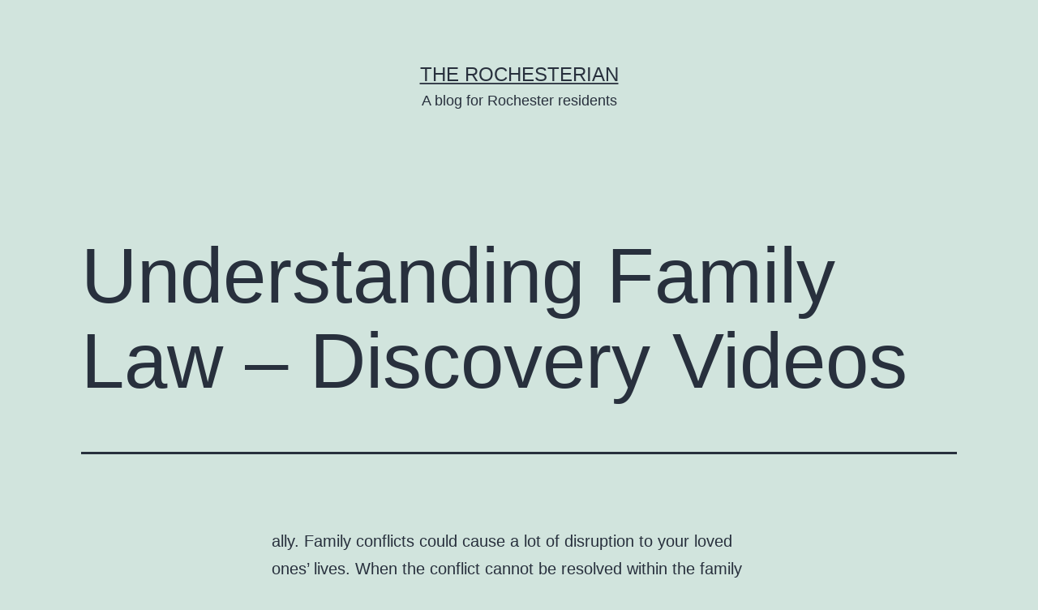

--- FILE ---
content_type: text/html; charset=UTF-8
request_url: https://rochesterian.us/2022/07/understanding-family-law-discovery-videos/
body_size: 10464
content:
<!doctype html>
<html lang="en-US" >
<head>
	<meta charset="UTF-8" />
	<meta name="viewport" content="width=device-width, initial-scale=1" />
	<meta name='robots' content='index, follow, max-image-preview:large, max-snippet:-1, max-video-preview:-1' />

	<!-- This site is optimized with the Yoast SEO plugin v26.8 - https://yoast.com/product/yoast-seo-wordpress/ -->
	<title>Understanding Family Law - Discovery Videos - The Rochesterian</title>
	<link rel="canonical" href="https://rochesterian.us/2022/07/understanding-family-law-discovery-videos/" />
	<meta property="og:locale" content="en_US" />
	<meta property="og:type" content="article" />
	<meta property="og:title" content="Understanding Family Law - Discovery Videos - The Rochesterian" />
	<meta property="og:description" content="ally. Family conflicts could cause a lot of disruption to your loved ones&#8217; lives. When the conflict cannot be resolved within the family you should ensure that you seek help through a local family law office. Family lawyers help families deal to a myriad of scenarios. They assist with separation, divorce, child custody, and adoption&hellip; Continue reading Understanding Family Law &#8211; Discovery Videos" />
	<meta property="og:url" content="https://rochesterian.us/2022/07/understanding-family-law-discovery-videos/" />
	<meta property="og:site_name" content="The Rochesterian" />
	<meta property="article:published_time" content="2022-07-30T04:34:03+00:00" />
	<meta name="author" content="admin" />
	<meta name="twitter:card" content="summary_large_image" />
	<meta name="twitter:label1" content="Written by" />
	<meta name="twitter:data1" content="admin" />
	<meta name="twitter:label2" content="Est. reading time" />
	<meta name="twitter:data2" content="1 minute" />
	<script type="application/ld+json" class="yoast-schema-graph">{"@context":"https://schema.org","@graph":[{"@type":"Article","@id":"https://rochesterian.us/2022/07/understanding-family-law-discovery-videos/#article","isPartOf":{"@id":"https://rochesterian.us/2022/07/understanding-family-law-discovery-videos/"},"author":{"name":"admin","@id":"https://rochesterian.us/#/schema/person/5d7b1bea50b1a0e89a054c82ba227138"},"headline":"Understanding Family Law &#8211; Discovery Videos","datePublished":"2022-07-30T04:34:03+00:00","mainEntityOfPage":{"@id":"https://rochesterian.us/2022/07/understanding-family-law-discovery-videos/"},"wordCount":209,"commentCount":0,"articleSection":["Home"],"inLanguage":"en-US","potentialAction":[{"@type":"CommentAction","name":"Comment","target":["https://rochesterian.us/2022/07/understanding-family-law-discovery-videos/#respond"]}]},{"@type":"WebPage","@id":"https://rochesterian.us/2022/07/understanding-family-law-discovery-videos/","url":"https://rochesterian.us/2022/07/understanding-family-law-discovery-videos/","name":"Understanding Family Law - Discovery Videos - The Rochesterian","isPartOf":{"@id":"https://rochesterian.us/#website"},"datePublished":"2022-07-30T04:34:03+00:00","author":{"@id":"https://rochesterian.us/#/schema/person/5d7b1bea50b1a0e89a054c82ba227138"},"breadcrumb":{"@id":"https://rochesterian.us/2022/07/understanding-family-law-discovery-videos/#breadcrumb"},"inLanguage":"en-US","potentialAction":[{"@type":"ReadAction","target":["https://rochesterian.us/2022/07/understanding-family-law-discovery-videos/"]}]},{"@type":"BreadcrumbList","@id":"https://rochesterian.us/2022/07/understanding-family-law-discovery-videos/#breadcrumb","itemListElement":[{"@type":"ListItem","position":1,"name":"Home","item":"https://rochesterian.us/"},{"@type":"ListItem","position":2,"name":"Understanding Family Law &#8211; Discovery Videos"}]},{"@type":"WebSite","@id":"https://rochesterian.us/#website","url":"https://rochesterian.us/","name":"The Rochesterian","description":"A blog for Rochester residents","potentialAction":[{"@type":"SearchAction","target":{"@type":"EntryPoint","urlTemplate":"https://rochesterian.us/?s={search_term_string}"},"query-input":{"@type":"PropertyValueSpecification","valueRequired":true,"valueName":"search_term_string"}}],"inLanguage":"en-US"},{"@type":"Person","@id":"https://rochesterian.us/#/schema/person/5d7b1bea50b1a0e89a054c82ba227138","name":"admin","image":{"@type":"ImageObject","inLanguage":"en-US","@id":"https://rochesterian.us/#/schema/person/image/","url":"https://secure.gravatar.com/avatar/9baecf92bae6639a4e61738fb5c8b53b063b214f232b91bd950a7b295f0cd154?s=96&d=mm&r=g","contentUrl":"https://secure.gravatar.com/avatar/9baecf92bae6639a4e61738fb5c8b53b063b214f232b91bd950a7b295f0cd154?s=96&d=mm&r=g","caption":"admin"},"url":"https://rochesterian.us/author/admin/"}]}</script>
	<!-- / Yoast SEO plugin. -->


<link rel="alternate" type="application/rss+xml" title="The Rochesterian &raquo; Feed" href="https://rochesterian.us/feed/" />
<link rel="alternate" type="application/rss+xml" title="The Rochesterian &raquo; Comments Feed" href="https://rochesterian.us/comments/feed/" />
<link rel="alternate" type="application/rss+xml" title="The Rochesterian &raquo; Understanding Family Law &#8211; Discovery Videos Comments Feed" href="https://rochesterian.us/2022/07/understanding-family-law-discovery-videos/feed/" />
<link rel="alternate" title="oEmbed (JSON)" type="application/json+oembed" href="https://rochesterian.us/wp-json/oembed/1.0/embed?url=https%3A%2F%2Frochesterian.us%2F2022%2F07%2Funderstanding-family-law-discovery-videos%2F" />
<link rel="alternate" title="oEmbed (XML)" type="text/xml+oembed" href="https://rochesterian.us/wp-json/oembed/1.0/embed?url=https%3A%2F%2Frochesterian.us%2F2022%2F07%2Funderstanding-family-law-discovery-videos%2F&#038;format=xml" />
<style id='wp-img-auto-sizes-contain-inline-css'>
img:is([sizes=auto i],[sizes^="auto," i]){contain-intrinsic-size:3000px 1500px}
/*# sourceURL=wp-img-auto-sizes-contain-inline-css */
</style>
<style id='wp-emoji-styles-inline-css'>

	img.wp-smiley, img.emoji {
		display: inline !important;
		border: none !important;
		box-shadow: none !important;
		height: 1em !important;
		width: 1em !important;
		margin: 0 0.07em !important;
		vertical-align: -0.1em !important;
		background: none !important;
		padding: 0 !important;
	}
/*# sourceURL=wp-emoji-styles-inline-css */
</style>
<style id='wp-block-library-inline-css'>
:root{--wp-block-synced-color:#7a00df;--wp-block-synced-color--rgb:122,0,223;--wp-bound-block-color:var(--wp-block-synced-color);--wp-editor-canvas-background:#ddd;--wp-admin-theme-color:#007cba;--wp-admin-theme-color--rgb:0,124,186;--wp-admin-theme-color-darker-10:#006ba1;--wp-admin-theme-color-darker-10--rgb:0,107,160.5;--wp-admin-theme-color-darker-20:#005a87;--wp-admin-theme-color-darker-20--rgb:0,90,135;--wp-admin-border-width-focus:2px}@media (min-resolution:192dpi){:root{--wp-admin-border-width-focus:1.5px}}.wp-element-button{cursor:pointer}:root .has-very-light-gray-background-color{background-color:#eee}:root .has-very-dark-gray-background-color{background-color:#313131}:root .has-very-light-gray-color{color:#eee}:root .has-very-dark-gray-color{color:#313131}:root .has-vivid-green-cyan-to-vivid-cyan-blue-gradient-background{background:linear-gradient(135deg,#00d084,#0693e3)}:root .has-purple-crush-gradient-background{background:linear-gradient(135deg,#34e2e4,#4721fb 50%,#ab1dfe)}:root .has-hazy-dawn-gradient-background{background:linear-gradient(135deg,#faaca8,#dad0ec)}:root .has-subdued-olive-gradient-background{background:linear-gradient(135deg,#fafae1,#67a671)}:root .has-atomic-cream-gradient-background{background:linear-gradient(135deg,#fdd79a,#004a59)}:root .has-nightshade-gradient-background{background:linear-gradient(135deg,#330968,#31cdcf)}:root .has-midnight-gradient-background{background:linear-gradient(135deg,#020381,#2874fc)}:root{--wp--preset--font-size--normal:16px;--wp--preset--font-size--huge:42px}.has-regular-font-size{font-size:1em}.has-larger-font-size{font-size:2.625em}.has-normal-font-size{font-size:var(--wp--preset--font-size--normal)}.has-huge-font-size{font-size:var(--wp--preset--font-size--huge)}.has-text-align-center{text-align:center}.has-text-align-left{text-align:left}.has-text-align-right{text-align:right}.has-fit-text{white-space:nowrap!important}#end-resizable-editor-section{display:none}.aligncenter{clear:both}.items-justified-left{justify-content:flex-start}.items-justified-center{justify-content:center}.items-justified-right{justify-content:flex-end}.items-justified-space-between{justify-content:space-between}.screen-reader-text{border:0;clip-path:inset(50%);height:1px;margin:-1px;overflow:hidden;padding:0;position:absolute;width:1px;word-wrap:normal!important}.screen-reader-text:focus{background-color:#ddd;clip-path:none;color:#444;display:block;font-size:1em;height:auto;left:5px;line-height:normal;padding:15px 23px 14px;text-decoration:none;top:5px;width:auto;z-index:100000}html :where(.has-border-color){border-style:solid}html :where([style*=border-top-color]){border-top-style:solid}html :where([style*=border-right-color]){border-right-style:solid}html :where([style*=border-bottom-color]){border-bottom-style:solid}html :where([style*=border-left-color]){border-left-style:solid}html :where([style*=border-width]){border-style:solid}html :where([style*=border-top-width]){border-top-style:solid}html :where([style*=border-right-width]){border-right-style:solid}html :where([style*=border-bottom-width]){border-bottom-style:solid}html :where([style*=border-left-width]){border-left-style:solid}html :where(img[class*=wp-image-]){height:auto;max-width:100%}:where(figure){margin:0 0 1em}html :where(.is-position-sticky){--wp-admin--admin-bar--position-offset:var(--wp-admin--admin-bar--height,0px)}@media screen and (max-width:600px){html :where(.is-position-sticky){--wp-admin--admin-bar--position-offset:0px}}

/*# sourceURL=wp-block-library-inline-css */
</style><style id='global-styles-inline-css'>
:root{--wp--preset--aspect-ratio--square: 1;--wp--preset--aspect-ratio--4-3: 4/3;--wp--preset--aspect-ratio--3-4: 3/4;--wp--preset--aspect-ratio--3-2: 3/2;--wp--preset--aspect-ratio--2-3: 2/3;--wp--preset--aspect-ratio--16-9: 16/9;--wp--preset--aspect-ratio--9-16: 9/16;--wp--preset--color--black: #000000;--wp--preset--color--cyan-bluish-gray: #abb8c3;--wp--preset--color--white: #FFFFFF;--wp--preset--color--pale-pink: #f78da7;--wp--preset--color--vivid-red: #cf2e2e;--wp--preset--color--luminous-vivid-orange: #ff6900;--wp--preset--color--luminous-vivid-amber: #fcb900;--wp--preset--color--light-green-cyan: #7bdcb5;--wp--preset--color--vivid-green-cyan: #00d084;--wp--preset--color--pale-cyan-blue: #8ed1fc;--wp--preset--color--vivid-cyan-blue: #0693e3;--wp--preset--color--vivid-purple: #9b51e0;--wp--preset--color--dark-gray: #28303D;--wp--preset--color--gray: #39414D;--wp--preset--color--green: #D1E4DD;--wp--preset--color--blue: #D1DFE4;--wp--preset--color--purple: #D1D1E4;--wp--preset--color--red: #E4D1D1;--wp--preset--color--orange: #E4DAD1;--wp--preset--color--yellow: #EEEADD;--wp--preset--gradient--vivid-cyan-blue-to-vivid-purple: linear-gradient(135deg,rgb(6,147,227) 0%,rgb(155,81,224) 100%);--wp--preset--gradient--light-green-cyan-to-vivid-green-cyan: linear-gradient(135deg,rgb(122,220,180) 0%,rgb(0,208,130) 100%);--wp--preset--gradient--luminous-vivid-amber-to-luminous-vivid-orange: linear-gradient(135deg,rgb(252,185,0) 0%,rgb(255,105,0) 100%);--wp--preset--gradient--luminous-vivid-orange-to-vivid-red: linear-gradient(135deg,rgb(255,105,0) 0%,rgb(207,46,46) 100%);--wp--preset--gradient--very-light-gray-to-cyan-bluish-gray: linear-gradient(135deg,rgb(238,238,238) 0%,rgb(169,184,195) 100%);--wp--preset--gradient--cool-to-warm-spectrum: linear-gradient(135deg,rgb(74,234,220) 0%,rgb(151,120,209) 20%,rgb(207,42,186) 40%,rgb(238,44,130) 60%,rgb(251,105,98) 80%,rgb(254,248,76) 100%);--wp--preset--gradient--blush-light-purple: linear-gradient(135deg,rgb(255,206,236) 0%,rgb(152,150,240) 100%);--wp--preset--gradient--blush-bordeaux: linear-gradient(135deg,rgb(254,205,165) 0%,rgb(254,45,45) 50%,rgb(107,0,62) 100%);--wp--preset--gradient--luminous-dusk: linear-gradient(135deg,rgb(255,203,112) 0%,rgb(199,81,192) 50%,rgb(65,88,208) 100%);--wp--preset--gradient--pale-ocean: linear-gradient(135deg,rgb(255,245,203) 0%,rgb(182,227,212) 50%,rgb(51,167,181) 100%);--wp--preset--gradient--electric-grass: linear-gradient(135deg,rgb(202,248,128) 0%,rgb(113,206,126) 100%);--wp--preset--gradient--midnight: linear-gradient(135deg,rgb(2,3,129) 0%,rgb(40,116,252) 100%);--wp--preset--gradient--purple-to-yellow: linear-gradient(160deg, #D1D1E4 0%, #EEEADD 100%);--wp--preset--gradient--yellow-to-purple: linear-gradient(160deg, #EEEADD 0%, #D1D1E4 100%);--wp--preset--gradient--green-to-yellow: linear-gradient(160deg, #D1E4DD 0%, #EEEADD 100%);--wp--preset--gradient--yellow-to-green: linear-gradient(160deg, #EEEADD 0%, #D1E4DD 100%);--wp--preset--gradient--red-to-yellow: linear-gradient(160deg, #E4D1D1 0%, #EEEADD 100%);--wp--preset--gradient--yellow-to-red: linear-gradient(160deg, #EEEADD 0%, #E4D1D1 100%);--wp--preset--gradient--purple-to-red: linear-gradient(160deg, #D1D1E4 0%, #E4D1D1 100%);--wp--preset--gradient--red-to-purple: linear-gradient(160deg, #E4D1D1 0%, #D1D1E4 100%);--wp--preset--font-size--small: 18px;--wp--preset--font-size--medium: 20px;--wp--preset--font-size--large: 24px;--wp--preset--font-size--x-large: 42px;--wp--preset--font-size--extra-small: 16px;--wp--preset--font-size--normal: 20px;--wp--preset--font-size--extra-large: 40px;--wp--preset--font-size--huge: 96px;--wp--preset--font-size--gigantic: 144px;--wp--preset--spacing--20: 0.44rem;--wp--preset--spacing--30: 0.67rem;--wp--preset--spacing--40: 1rem;--wp--preset--spacing--50: 1.5rem;--wp--preset--spacing--60: 2.25rem;--wp--preset--spacing--70: 3.38rem;--wp--preset--spacing--80: 5.06rem;--wp--preset--shadow--natural: 6px 6px 9px rgba(0, 0, 0, 0.2);--wp--preset--shadow--deep: 12px 12px 50px rgba(0, 0, 0, 0.4);--wp--preset--shadow--sharp: 6px 6px 0px rgba(0, 0, 0, 0.2);--wp--preset--shadow--outlined: 6px 6px 0px -3px rgb(255, 255, 255), 6px 6px rgb(0, 0, 0);--wp--preset--shadow--crisp: 6px 6px 0px rgb(0, 0, 0);}:where(.is-layout-flex){gap: 0.5em;}:where(.is-layout-grid){gap: 0.5em;}body .is-layout-flex{display: flex;}.is-layout-flex{flex-wrap: wrap;align-items: center;}.is-layout-flex > :is(*, div){margin: 0;}body .is-layout-grid{display: grid;}.is-layout-grid > :is(*, div){margin: 0;}:where(.wp-block-columns.is-layout-flex){gap: 2em;}:where(.wp-block-columns.is-layout-grid){gap: 2em;}:where(.wp-block-post-template.is-layout-flex){gap: 1.25em;}:where(.wp-block-post-template.is-layout-grid){gap: 1.25em;}.has-black-color{color: var(--wp--preset--color--black) !important;}.has-cyan-bluish-gray-color{color: var(--wp--preset--color--cyan-bluish-gray) !important;}.has-white-color{color: var(--wp--preset--color--white) !important;}.has-pale-pink-color{color: var(--wp--preset--color--pale-pink) !important;}.has-vivid-red-color{color: var(--wp--preset--color--vivid-red) !important;}.has-luminous-vivid-orange-color{color: var(--wp--preset--color--luminous-vivid-orange) !important;}.has-luminous-vivid-amber-color{color: var(--wp--preset--color--luminous-vivid-amber) !important;}.has-light-green-cyan-color{color: var(--wp--preset--color--light-green-cyan) !important;}.has-vivid-green-cyan-color{color: var(--wp--preset--color--vivid-green-cyan) !important;}.has-pale-cyan-blue-color{color: var(--wp--preset--color--pale-cyan-blue) !important;}.has-vivid-cyan-blue-color{color: var(--wp--preset--color--vivid-cyan-blue) !important;}.has-vivid-purple-color{color: var(--wp--preset--color--vivid-purple) !important;}.has-black-background-color{background-color: var(--wp--preset--color--black) !important;}.has-cyan-bluish-gray-background-color{background-color: var(--wp--preset--color--cyan-bluish-gray) !important;}.has-white-background-color{background-color: var(--wp--preset--color--white) !important;}.has-pale-pink-background-color{background-color: var(--wp--preset--color--pale-pink) !important;}.has-vivid-red-background-color{background-color: var(--wp--preset--color--vivid-red) !important;}.has-luminous-vivid-orange-background-color{background-color: var(--wp--preset--color--luminous-vivid-orange) !important;}.has-luminous-vivid-amber-background-color{background-color: var(--wp--preset--color--luminous-vivid-amber) !important;}.has-light-green-cyan-background-color{background-color: var(--wp--preset--color--light-green-cyan) !important;}.has-vivid-green-cyan-background-color{background-color: var(--wp--preset--color--vivid-green-cyan) !important;}.has-pale-cyan-blue-background-color{background-color: var(--wp--preset--color--pale-cyan-blue) !important;}.has-vivid-cyan-blue-background-color{background-color: var(--wp--preset--color--vivid-cyan-blue) !important;}.has-vivid-purple-background-color{background-color: var(--wp--preset--color--vivid-purple) !important;}.has-black-border-color{border-color: var(--wp--preset--color--black) !important;}.has-cyan-bluish-gray-border-color{border-color: var(--wp--preset--color--cyan-bluish-gray) !important;}.has-white-border-color{border-color: var(--wp--preset--color--white) !important;}.has-pale-pink-border-color{border-color: var(--wp--preset--color--pale-pink) !important;}.has-vivid-red-border-color{border-color: var(--wp--preset--color--vivid-red) !important;}.has-luminous-vivid-orange-border-color{border-color: var(--wp--preset--color--luminous-vivid-orange) !important;}.has-luminous-vivid-amber-border-color{border-color: var(--wp--preset--color--luminous-vivid-amber) !important;}.has-light-green-cyan-border-color{border-color: var(--wp--preset--color--light-green-cyan) !important;}.has-vivid-green-cyan-border-color{border-color: var(--wp--preset--color--vivid-green-cyan) !important;}.has-pale-cyan-blue-border-color{border-color: var(--wp--preset--color--pale-cyan-blue) !important;}.has-vivid-cyan-blue-border-color{border-color: var(--wp--preset--color--vivid-cyan-blue) !important;}.has-vivid-purple-border-color{border-color: var(--wp--preset--color--vivid-purple) !important;}.has-vivid-cyan-blue-to-vivid-purple-gradient-background{background: var(--wp--preset--gradient--vivid-cyan-blue-to-vivid-purple) !important;}.has-light-green-cyan-to-vivid-green-cyan-gradient-background{background: var(--wp--preset--gradient--light-green-cyan-to-vivid-green-cyan) !important;}.has-luminous-vivid-amber-to-luminous-vivid-orange-gradient-background{background: var(--wp--preset--gradient--luminous-vivid-amber-to-luminous-vivid-orange) !important;}.has-luminous-vivid-orange-to-vivid-red-gradient-background{background: var(--wp--preset--gradient--luminous-vivid-orange-to-vivid-red) !important;}.has-very-light-gray-to-cyan-bluish-gray-gradient-background{background: var(--wp--preset--gradient--very-light-gray-to-cyan-bluish-gray) !important;}.has-cool-to-warm-spectrum-gradient-background{background: var(--wp--preset--gradient--cool-to-warm-spectrum) !important;}.has-blush-light-purple-gradient-background{background: var(--wp--preset--gradient--blush-light-purple) !important;}.has-blush-bordeaux-gradient-background{background: var(--wp--preset--gradient--blush-bordeaux) !important;}.has-luminous-dusk-gradient-background{background: var(--wp--preset--gradient--luminous-dusk) !important;}.has-pale-ocean-gradient-background{background: var(--wp--preset--gradient--pale-ocean) !important;}.has-electric-grass-gradient-background{background: var(--wp--preset--gradient--electric-grass) !important;}.has-midnight-gradient-background{background: var(--wp--preset--gradient--midnight) !important;}.has-small-font-size{font-size: var(--wp--preset--font-size--small) !important;}.has-medium-font-size{font-size: var(--wp--preset--font-size--medium) !important;}.has-large-font-size{font-size: var(--wp--preset--font-size--large) !important;}.has-x-large-font-size{font-size: var(--wp--preset--font-size--x-large) !important;}
/*# sourceURL=global-styles-inline-css */
</style>

<style id='classic-theme-styles-inline-css'>
/*! This file is auto-generated */
.wp-block-button__link{color:#fff;background-color:#32373c;border-radius:9999px;box-shadow:none;text-decoration:none;padding:calc(.667em + 2px) calc(1.333em + 2px);font-size:1.125em}.wp-block-file__button{background:#32373c;color:#fff;text-decoration:none}
/*# sourceURL=/wp-includes/css/classic-themes.min.css */
</style>
<link rel='stylesheet' id='twenty-twenty-one-custom-color-overrides-css' href='https://rochesterian.us/wp-content/themes/twentytwentyone/assets/css/custom-color-overrides.css?ver=1.9' media='all' />
<link rel='stylesheet' id='twenty-twenty-one-style-css' href='https://rochesterian.us/wp-content/themes/twentytwentyone/style.css?ver=1.9' media='all' />
<link rel='stylesheet' id='twenty-twenty-one-print-style-css' href='https://rochesterian.us/wp-content/themes/twentytwentyone/assets/css/print.css?ver=1.9' media='print' />
<link rel="https://api.w.org/" href="https://rochesterian.us/wp-json/" /><link rel="alternate" title="JSON" type="application/json" href="https://rochesterian.us/wp-json/wp/v2/posts/1567" /><link rel="EditURI" type="application/rsd+xml" title="RSD" href="https://rochesterian.us/xmlrpc.php?rsd" />
<meta name="generator" content="WordPress 6.9" />
<link rel='shortlink' href='https://rochesterian.us/?p=1567' />
<link rel="pingback" href="https://rochesterian.us/xmlrpc.php"><style>.recentcomments a{display:inline !important;padding:0 !important;margin:0 !important;}</style></head>

<body class="wp-singular post-template-default single single-post postid-1567 single-format-standard wp-embed-responsive wp-theme-twentytwentyone is-light-theme no-js singular">
<div id="page" class="site">
	<a class="skip-link screen-reader-text" href="#content">
		Skip to content	</a>

	
<header id="masthead" class="site-header has-title-and-tagline">

	

<div class="site-branding">

	
						<p class="site-title"><a href="https://rochesterian.us/">The Rochesterian</a></p>
			
			<p class="site-description">
			A blog for Rochester residents		</p>
	</div><!-- .site-branding -->
	

</header><!-- #masthead -->

	<div id="content" class="site-content">
		<div id="primary" class="content-area">
			<main id="main" class="site-main">

<article id="post-1567" class="post-1567 post type-post status-publish format-standard hentry category-home entry">

	<header class="entry-header alignwide">
		<h1 class="entry-title">Understanding Family Law &#8211; Discovery Videos</h1>			</header><!-- .entry-header -->

	<div class="entry-content">
		<p></p>
<p> ally. Family conflicts could cause a lot of disruption to your loved ones&#8217; lives. When the conflict cannot be resolved within the family you should ensure that you seek help through a local family law office.<br />
Family lawyers help families deal to a myriad of scenarios. They assist with separation, divorce, child custody, and adoption processes. They can also aid in the preparation of wills as well as Child custody arrangements. Family law disputes <a href='https://discoveryvideos.org/understanding-family-law/'>are</a> rare. If parties cannot come to an agreement outside of court through their lawyers, the matter might be taken to court.<br />
Then, what is the time you need to consult the services of a family lawyer? In the event that you are contemplating divorcing, and you want to understand how the property you acquired through the marriage are divided. A family lawyer is recommended for dealing with any family dispute involving crimes of a criminal nature, such as abandonment, neglect and abuse of children or financial disagreements relating to property sales or inheritance.<br />
Contacting a lawyer for your family involves sharing sensitive information regarding your family. If you are choosing one, you should choose one who is not just competent, but also compassionate and sensitive to anxiety. lbcmuwaamy.</p>
	</div><!-- .entry-content -->

	<footer class="entry-footer default-max-width">
		<div class="posted-by"><span class="posted-on">Published <time class="entry-date published updated" datetime="2022-07-30T04:34:03+00:00">July 30, 2022</time></span><span class="byline">By <a href="https://rochesterian.us/author/admin/" rel="author">admin</a></span></div><div class="post-taxonomies"><span class="cat-links">Categorized as <a href="https://rochesterian.us/category/home/" rel="category tag">Home</a> </span></div>	</footer><!-- .entry-footer -->

				
</article><!-- #post-1567 -->

<div id="comments" class="comments-area default-max-width show-avatars">

	
		<div id="respond" class="comment-respond">
		<h2 id="reply-title" class="comment-reply-title">Leave a comment <small><a rel="nofollow" id="cancel-comment-reply-link" href="/2022/07/understanding-family-law-discovery-videos/#respond" style="display:none;">Cancel reply</a></small></h2><p class="must-log-in">You must be <a href="https://rochesterian.us/wp-login.php?redirect_to=https%3A%2F%2Frochesterian.us%2F2022%2F07%2Funderstanding-family-law-discovery-videos%2F">logged in</a> to post a comment.</p>	</div><!-- #respond -->
	
</div><!-- #comments -->

	<nav class="navigation post-navigation" aria-label="Posts">
		<h2 class="screen-reader-text">Post navigation</h2>
		<div class="nav-links"><div class="nav-previous"><a href="https://rochesterian.us/2022/07/what-is-a-cosmetic-dentist-seadhin/" rel="prev"><p class="meta-nav"><svg class="svg-icon" width="24" height="24" aria-hidden="true" role="img" focusable="false" viewBox="0 0 24 24" fill="none" xmlns="http://www.w3.org/2000/svg"><path fill-rule="evenodd" clip-rule="evenodd" d="M20 13v-2H8l4-4-1-2-7 7 7 7 1-2-4-4z" fill="currentColor"/></svg>Previous post</p><p class="post-title">What is a Cosmetic Dentist &#8211; Séadhin</p></a></div><div class="nav-next"><a href="https://rochesterian.us/2022/08/dental-care-tips-cycardio/" rel="next"><p class="meta-nav">Next post<svg class="svg-icon" width="24" height="24" aria-hidden="true" role="img" focusable="false" viewBox="0 0 24 24" fill="none" xmlns="http://www.w3.org/2000/svg"><path fill-rule="evenodd" clip-rule="evenodd" d="m4 13v-2h12l-4-4 1-2 7 7-7 7-1-2 4-4z" fill="currentColor"/></svg></p><p class="post-title">Dental Care Tips &#8211; Cycardio</p></a></div></div>
	</nav>			</main><!-- #main -->
		</div><!-- #primary -->
	</div><!-- #content -->

	
	<aside class="widget-area">
		<section id="text-2" class="widget widget_text"><h2 class="widget-title">Rochesterian</h2>			<div class="textwidget">Elegant Rochester, with its mutli-cultural history and tech-based future is covered here at rochesterian.us We bring you news, weather , financials and a few other news items that your will enjoy.</div>
		</section><section id="text-3" class="widget widget_text"><h2 class="widget-title">Rochester Videos</h2>			<div class="textwidget"><iframe src="http://www.youtube.com/embed/OwlZkqI6fTU" frameborder="0" allowfullscreen></iframe>
<iframe src="http://www.youtube.com/embed/6v5x6qIy4Xc" frameborder="0" allowfullscreen></iframe></div>
		</section><section id="recent-comments-2" class="widget widget_recent_comments"><h2 class="widget-title">Recent Comments</h2><nav aria-label="Recent Comments"><ul id="recentcomments"><li class="recentcomments"><span class="comment-author-link">Mike Wamsey</span> on <a href="https://rochesterian.us/2013/06/find-what-you-need-with-an-online-forum/#comment-66">Find What You Need With an Online Forum</a></li><li class="recentcomments"><span class="comment-author-link"><a href="http://www.ibtimes.com/missing-us-national-parks-minorities-1403613" class="url" rel="ugc external nofollow">Taylor Brown</a></span> on <a href="https://rochesterian.us/2013/06/find-what-you-need-with-an-online-forum/#comment-65">Find What You Need With an Online Forum</a></li><li class="recentcomments"><span class="comment-author-link"><a href="http://health.howstuffworks.com/wellness/cosmetic-treatments/botox-another-shot-at-looking-young.htm" class="url" rel="ugc external nofollow">Joseph Bates</a></span> on <a href="https://rochesterian.us/2013/06/find-what-you-need-with-an-online-forum/#comment-64">Find What You Need With an Online Forum</a></li><li class="recentcomments"><span class="comment-author-link">Troy Terry</span> on <a href="https://rochesterian.us/2013/06/find-what-you-need-with-an-online-forum/#comment-63">Find What You Need With an Online Forum</a></li><li class="recentcomments"><span class="comment-author-link"><a href="http://www.startupnation.com/PHP_ROOT/partners/tupss/SiteTakeover/welcome-takeover.php?url=http://ww" class="url" rel="ugc external nofollow">Billy Cohen</a></span> on <a href="https://rochesterian.us/2013/06/find-what-you-need-with-an-online-forum/#comment-62">Find What You Need With an Online Forum</a></li></ul></nav></section>
		<section id="recent-posts-2" class="widget widget_recent_entries">
		<h2 class="widget-title">Recent Posts</h2><nav aria-label="Recent Posts">
		<ul>
											<li>
					<a href="https://rochesterian.us/2026/01/budgeting-tips-every-homeowner-should-know-before-renovating-living-wise-blog/">Budgeting Tips Every Homeowner Should Know Before Renovating &#8211; Living Wise Blog</a>
									</li>
											<li>
					<a href="https://rochesterian.us/2026/01/coordinating-materials-and-services-for-kitchen-remodel-home-improvement-tax/">Coordinating Materials and Services for Kitchen Remodel &#8211; Home Improvement Tax</a>
									</li>
											<li>
					<a href="https://rochesterian.us/2026/01/what-is-a-career-ladder-a-guide-for-professionals-at-any-stage-25-and-trying/">What Is a Career Ladder? A Guide for Professionals at Any Stage &#8211; 25 and Trying</a>
									</li>
											<li>
					<a href="https://rochesterian.us/2026/01/database-error-2/">Database Error</a>
									</li>
											<li>
					<a href="https://rochesterian.us/2026/01/kitchen-upgrades-to-schedule-before-selling-your-house-repurpose-and-renew-homes/">Kitchen Upgrades to Schedule Before Selling Your House &#8211; Repurpose and Renew Homes</a>
									</li>
					</ul>

		</nav></section><section id="calendar-2" class="widget widget_calendar"><h2 class="widget-title">Post Calendar</h2><div id="calendar_wrap" class="calendar_wrap"><table id="wp-calendar" class="wp-calendar-table">
	<caption>July 2022</caption>
	<thead>
	<tr>
		<th scope="col" aria-label="Monday">M</th>
		<th scope="col" aria-label="Tuesday">T</th>
		<th scope="col" aria-label="Wednesday">W</th>
		<th scope="col" aria-label="Thursday">T</th>
		<th scope="col" aria-label="Friday">F</th>
		<th scope="col" aria-label="Saturday">S</th>
		<th scope="col" aria-label="Sunday">S</th>
	</tr>
	</thead>
	<tbody>
	<tr>
		<td colspan="4" class="pad">&nbsp;</td><td><a href="https://rochesterian.us/2022/07/01/" aria-label="Posts published on July 1, 2022">1</a></td><td>2</td><td>3</td>
	</tr>
	<tr>
		<td>4</td><td>5</td><td><a href="https://rochesterian.us/2022/07/06/" aria-label="Posts published on July 6, 2022">6</a></td><td><a href="https://rochesterian.us/2022/07/07/" aria-label="Posts published on July 7, 2022">7</a></td><td><a href="https://rochesterian.us/2022/07/08/" aria-label="Posts published on July 8, 2022">8</a></td><td>9</td><td>10</td>
	</tr>
	<tr>
		<td>11</td><td>12</td><td>13</td><td>14</td><td>15</td><td>16</td><td>17</td>
	</tr>
	<tr>
		<td>18</td><td>19</td><td>20</td><td>21</td><td><a href="https://rochesterian.us/2022/07/22/" aria-label="Posts published on July 22, 2022">22</a></td><td>23</td><td>24</td>
	</tr>
	<tr>
		<td><a href="https://rochesterian.us/2022/07/25/" aria-label="Posts published on July 25, 2022">25</a></td><td><a href="https://rochesterian.us/2022/07/26/" aria-label="Posts published on July 26, 2022">26</a></td><td>27</td><td>28</td><td>29</td><td><a href="https://rochesterian.us/2022/07/30/" aria-label="Posts published on July 30, 2022">30</a></td><td>31</td>
	</tr>
	</tbody>
	</table><nav aria-label="Previous and next months" class="wp-calendar-nav">
		<span class="wp-calendar-nav-prev"><a href="https://rochesterian.us/2022/06/"><svg class="svg-icon" width="24" height="24" aria-hidden="true" role="img" focusable="false" viewBox="0 0 24 24" fill="none" xmlns="http://www.w3.org/2000/svg"><path fill-rule="evenodd" clip-rule="evenodd" d="M20 13v-2H8l4-4-1-2-7 7 7 7 1-2-4-4z" fill="currentColor"/></svg>Jun</a></span>
		<span class="pad">&nbsp;</span>
		<span class="wp-calendar-nav-next"><a href="https://rochesterian.us/2022/08/">Aug<svg class="svg-icon" width="24" height="24" aria-hidden="true" role="img" focusable="false" viewBox="0 0 24 24" fill="none" xmlns="http://www.w3.org/2000/svg"><path fill-rule="evenodd" clip-rule="evenodd" d="m4 13v-2h12l-4-4 1-2 7 7-7 7-1-2 4-4z" fill="currentColor"/></svg></a></span>
	</nav></div></section><section id="archives-3" class="widget widget_archive"><h2 class="widget-title">Archives</h2><nav aria-label="Archives">
			<ul>
					<li><a href='https://rochesterian.us/2026/01/'>January 2026</a></li>
	<li><a href='https://rochesterian.us/2025/12/'>December 2025</a></li>
	<li><a href='https://rochesterian.us/2025/11/'>November 2025</a></li>
	<li><a href='https://rochesterian.us/2025/10/'>October 2025</a></li>
	<li><a href='https://rochesterian.us/2025/09/'>September 2025</a></li>
	<li><a href='https://rochesterian.us/2025/08/'>August 2025</a></li>
	<li><a href='https://rochesterian.us/2025/07/'>July 2025</a></li>
	<li><a href='https://rochesterian.us/2025/06/'>June 2025</a></li>
	<li><a href='https://rochesterian.us/2025/05/'>May 2025</a></li>
	<li><a href='https://rochesterian.us/2025/04/'>April 2025</a></li>
	<li><a href='https://rochesterian.us/2025/03/'>March 2025</a></li>
	<li><a href='https://rochesterian.us/2025/02/'>February 2025</a></li>
	<li><a href='https://rochesterian.us/2025/01/'>January 2025</a></li>
	<li><a href='https://rochesterian.us/2024/12/'>December 2024</a></li>
	<li><a href='https://rochesterian.us/2024/11/'>November 2024</a></li>
	<li><a href='https://rochesterian.us/2024/10/'>October 2024</a></li>
	<li><a href='https://rochesterian.us/2024/09/'>September 2024</a></li>
	<li><a href='https://rochesterian.us/2024/08/'>August 2024</a></li>
	<li><a href='https://rochesterian.us/2024/07/'>July 2024</a></li>
	<li><a href='https://rochesterian.us/2024/06/'>June 2024</a></li>
	<li><a href='https://rochesterian.us/2024/05/'>May 2024</a></li>
	<li><a href='https://rochesterian.us/2024/04/'>April 2024</a></li>
	<li><a href='https://rochesterian.us/2024/03/'>March 2024</a></li>
	<li><a href='https://rochesterian.us/2024/02/'>February 2024</a></li>
	<li><a href='https://rochesterian.us/2024/01/'>January 2024</a></li>
	<li><a href='https://rochesterian.us/2023/12/'>December 2023</a></li>
	<li><a href='https://rochesterian.us/2023/11/'>November 2023</a></li>
	<li><a href='https://rochesterian.us/2023/10/'>October 2023</a></li>
	<li><a href='https://rochesterian.us/2023/09/'>September 2023</a></li>
	<li><a href='https://rochesterian.us/2023/08/'>August 2023</a></li>
	<li><a href='https://rochesterian.us/2023/07/'>July 2023</a></li>
	<li><a href='https://rochesterian.us/2023/06/'>June 2023</a></li>
	<li><a href='https://rochesterian.us/2023/05/'>May 2023</a></li>
	<li><a href='https://rochesterian.us/2023/04/'>April 2023</a></li>
	<li><a href='https://rochesterian.us/2023/03/'>March 2023</a></li>
	<li><a href='https://rochesterian.us/2023/02/'>February 2023</a></li>
	<li><a href='https://rochesterian.us/2023/01/'>January 2023</a></li>
	<li><a href='https://rochesterian.us/2022/12/'>December 2022</a></li>
	<li><a href='https://rochesterian.us/2022/11/'>November 2022</a></li>
	<li><a href='https://rochesterian.us/2022/10/'>October 2022</a></li>
	<li><a href='https://rochesterian.us/2022/09/'>September 2022</a></li>
	<li><a href='https://rochesterian.us/2022/08/'>August 2022</a></li>
	<li><a href='https://rochesterian.us/2022/07/'>July 2022</a></li>
	<li><a href='https://rochesterian.us/2022/06/'>June 2022</a></li>
	<li><a href='https://rochesterian.us/2022/05/'>May 2022</a></li>
	<li><a href='https://rochesterian.us/2022/04/'>April 2022</a></li>
	<li><a href='https://rochesterian.us/2022/03/'>March 2022</a></li>
	<li><a href='https://rochesterian.us/2022/02/'>February 2022</a></li>
	<li><a href='https://rochesterian.us/2022/01/'>January 2022</a></li>
	<li><a href='https://rochesterian.us/2021/12/'>December 2021</a></li>
	<li><a href='https://rochesterian.us/2021/11/'>November 2021</a></li>
	<li><a href='https://rochesterian.us/2021/10/'>October 2021</a></li>
	<li><a href='https://rochesterian.us/2021/09/'>September 2021</a></li>
	<li><a href='https://rochesterian.us/2021/08/'>August 2021</a></li>
	<li><a href='https://rochesterian.us/2021/07/'>July 2021</a></li>
	<li><a href='https://rochesterian.us/2021/06/'>June 2021</a></li>
	<li><a href='https://rochesterian.us/2021/05/'>May 2021</a></li>
	<li><a href='https://rochesterian.us/2021/04/'>April 2021</a></li>
	<li><a href='https://rochesterian.us/2021/03/'>March 2021</a></li>
	<li><a href='https://rochesterian.us/2021/02/'>February 2021</a></li>
	<li><a href='https://rochesterian.us/2021/01/'>January 2021</a></li>
	<li><a href='https://rochesterian.us/2020/12/'>December 2020</a></li>
	<li><a href='https://rochesterian.us/2020/11/'>November 2020</a></li>
	<li><a href='https://rochesterian.us/2020/10/'>October 2020</a></li>
	<li><a href='https://rochesterian.us/2020/09/'>September 2020</a></li>
	<li><a href='https://rochesterian.us/2020/08/'>August 2020</a></li>
	<li><a href='https://rochesterian.us/2013/06/'>June 2013</a></li>
	<li><a href='https://rochesterian.us/2013/05/'>May 2013</a></li>
	<li><a href='https://rochesterian.us/2013/04/'>April 2013</a></li>
	<li><a href='https://rochesterian.us/2013/02/'>February 2013</a></li>
	<li><a href='https://rochesterian.us/2013/01/'>January 2013</a></li>
	<li><a href='https://rochesterian.us/2012/12/'>December 2012</a></li>
	<li><a href='https://rochesterian.us/2012/11/'>November 2012</a></li>
	<li><a href='https://rochesterian.us/2012/07/'>July 2012</a></li>
	<li><a href='https://rochesterian.us/2012/04/'>April 2012</a></li>
	<li><a href='https://rochesterian.us/2012/03/'>March 2012</a></li>
			</ul>

			</nav></section>	</aside><!-- .widget-area -->

	
	<footer id="colophon" class="site-footer">

				<div class="site-info">
			<div class="site-name">
																						<a href="https://rochesterian.us/">The Rochesterian</a>
																		</div><!-- .site-name -->

			
			<div class="powered-by">
				Proudly powered by <a href="https://wordpress.org/">WordPress</a>.			</div><!-- .powered-by -->

		</div><!-- .site-info -->
	</footer><!-- #colophon -->

</div><!-- #page -->

<script type="speculationrules">
{"prefetch":[{"source":"document","where":{"and":[{"href_matches":"/*"},{"not":{"href_matches":["/wp-*.php","/wp-admin/*","/wp-content/uploads/*","/wp-content/*","/wp-content/plugins/*","/wp-content/themes/twentytwentyone/*","/*\\?(.+)"]}},{"not":{"selector_matches":"a[rel~=\"nofollow\"]"}},{"not":{"selector_matches":".no-prefetch, .no-prefetch a"}}]},"eagerness":"conservative"}]}
</script>
<script>document.body.classList.remove("no-js");</script>	<script>
	if ( -1 !== navigator.userAgent.indexOf( 'MSIE' ) || -1 !== navigator.appVersion.indexOf( 'Trident/' ) ) {
		document.body.classList.add( 'is-IE' );
	}
	</script>
	<script src="https://rochesterian.us/wp-includes/js/comment-reply.min.js?ver=6.9" id="comment-reply-js" async data-wp-strategy="async" fetchpriority="low"></script>
<script id="twenty-twenty-one-ie11-polyfills-js-after">
( Element.prototype.matches && Element.prototype.closest && window.NodeList && NodeList.prototype.forEach ) || document.write( '<script src="https://rochesterian.us/wp-content/themes/twentytwentyone/assets/js/polyfills.js?ver=1.9"></scr' + 'ipt>' );
//# sourceURL=twenty-twenty-one-ie11-polyfills-js-after
</script>
<script src="https://rochesterian.us/wp-content/themes/twentytwentyone/assets/js/responsive-embeds.js?ver=1.9" id="twenty-twenty-one-responsive-embeds-script-js"></script>
<script id="wp-emoji-settings" type="application/json">
{"baseUrl":"https://s.w.org/images/core/emoji/17.0.2/72x72/","ext":".png","svgUrl":"https://s.w.org/images/core/emoji/17.0.2/svg/","svgExt":".svg","source":{"concatemoji":"https://rochesterian.us/wp-includes/js/wp-emoji-release.min.js?ver=6.9"}}
</script>
<script type="module">
/*! This file is auto-generated */
const a=JSON.parse(document.getElementById("wp-emoji-settings").textContent),o=(window._wpemojiSettings=a,"wpEmojiSettingsSupports"),s=["flag","emoji"];function i(e){try{var t={supportTests:e,timestamp:(new Date).valueOf()};sessionStorage.setItem(o,JSON.stringify(t))}catch(e){}}function c(e,t,n){e.clearRect(0,0,e.canvas.width,e.canvas.height),e.fillText(t,0,0);t=new Uint32Array(e.getImageData(0,0,e.canvas.width,e.canvas.height).data);e.clearRect(0,0,e.canvas.width,e.canvas.height),e.fillText(n,0,0);const a=new Uint32Array(e.getImageData(0,0,e.canvas.width,e.canvas.height).data);return t.every((e,t)=>e===a[t])}function p(e,t){e.clearRect(0,0,e.canvas.width,e.canvas.height),e.fillText(t,0,0);var n=e.getImageData(16,16,1,1);for(let e=0;e<n.data.length;e++)if(0!==n.data[e])return!1;return!0}function u(e,t,n,a){switch(t){case"flag":return n(e,"\ud83c\udff3\ufe0f\u200d\u26a7\ufe0f","\ud83c\udff3\ufe0f\u200b\u26a7\ufe0f")?!1:!n(e,"\ud83c\udde8\ud83c\uddf6","\ud83c\udde8\u200b\ud83c\uddf6")&&!n(e,"\ud83c\udff4\udb40\udc67\udb40\udc62\udb40\udc65\udb40\udc6e\udb40\udc67\udb40\udc7f","\ud83c\udff4\u200b\udb40\udc67\u200b\udb40\udc62\u200b\udb40\udc65\u200b\udb40\udc6e\u200b\udb40\udc67\u200b\udb40\udc7f");case"emoji":return!a(e,"\ud83e\u1fac8")}return!1}function f(e,t,n,a){let r;const o=(r="undefined"!=typeof WorkerGlobalScope&&self instanceof WorkerGlobalScope?new OffscreenCanvas(300,150):document.createElement("canvas")).getContext("2d",{willReadFrequently:!0}),s=(o.textBaseline="top",o.font="600 32px Arial",{});return e.forEach(e=>{s[e]=t(o,e,n,a)}),s}function r(e){var t=document.createElement("script");t.src=e,t.defer=!0,document.head.appendChild(t)}a.supports={everything:!0,everythingExceptFlag:!0},new Promise(t=>{let n=function(){try{var e=JSON.parse(sessionStorage.getItem(o));if("object"==typeof e&&"number"==typeof e.timestamp&&(new Date).valueOf()<e.timestamp+604800&&"object"==typeof e.supportTests)return e.supportTests}catch(e){}return null}();if(!n){if("undefined"!=typeof Worker&&"undefined"!=typeof OffscreenCanvas&&"undefined"!=typeof URL&&URL.createObjectURL&&"undefined"!=typeof Blob)try{var e="postMessage("+f.toString()+"("+[JSON.stringify(s),u.toString(),c.toString(),p.toString()].join(",")+"));",a=new Blob([e],{type:"text/javascript"});const r=new Worker(URL.createObjectURL(a),{name:"wpTestEmojiSupports"});return void(r.onmessage=e=>{i(n=e.data),r.terminate(),t(n)})}catch(e){}i(n=f(s,u,c,p))}t(n)}).then(e=>{for(const n in e)a.supports[n]=e[n],a.supports.everything=a.supports.everything&&a.supports[n],"flag"!==n&&(a.supports.everythingExceptFlag=a.supports.everythingExceptFlag&&a.supports[n]);var t;a.supports.everythingExceptFlag=a.supports.everythingExceptFlag&&!a.supports.flag,a.supports.everything||((t=a.source||{}).concatemoji?r(t.concatemoji):t.wpemoji&&t.twemoji&&(r(t.twemoji),r(t.wpemoji)))});
//# sourceURL=https://rochesterian.us/wp-includes/js/wp-emoji-loader.min.js
</script>

</body>
</html>
